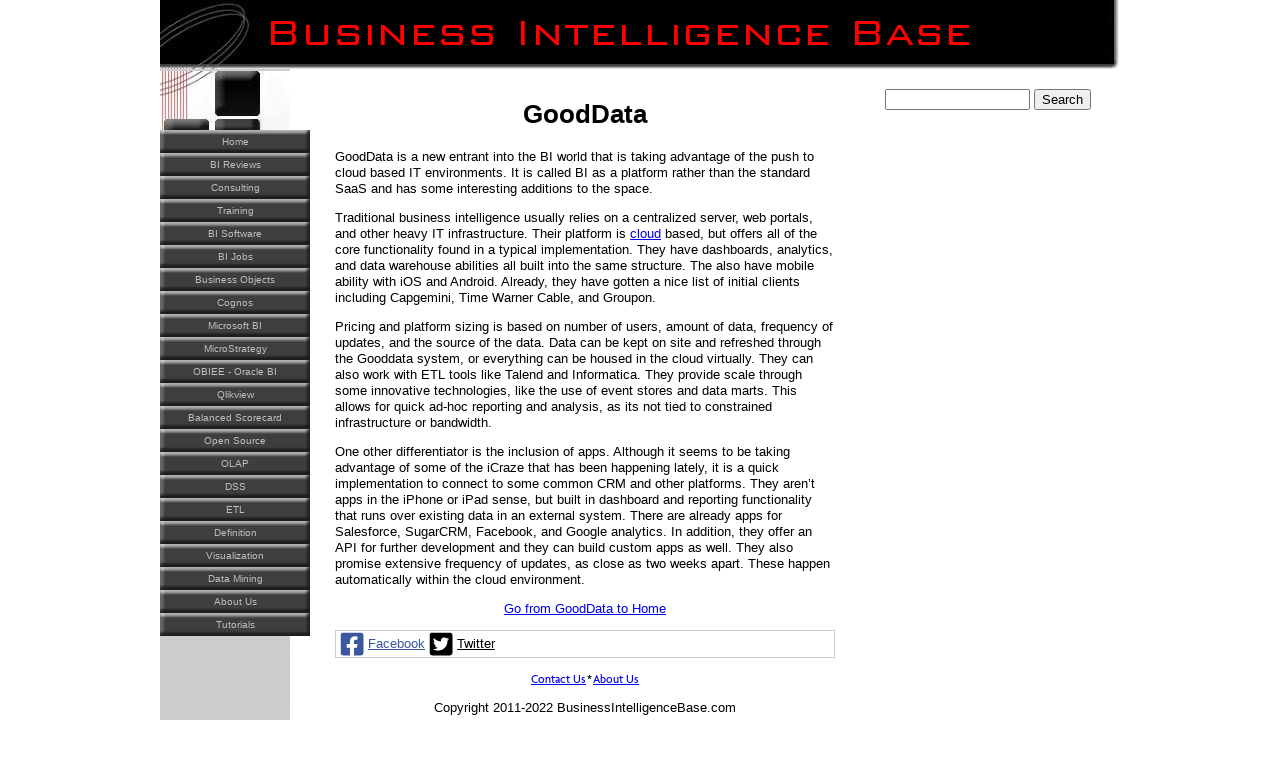

--- FILE ---
content_type: text/html; charset=UTF-8
request_url: https://www.businessintelligencebase.com/GoodData.html
body_size: 5212
content:
<!DOCTYPE HTML>
<html>
<head><meta http-equiv="content-type" content="text/html; charset=UTF-8"><title>GoodData</title><meta name="description" content="GoodData is one of the leaders in cloud based BI"><link href="/sd/support-files/A.style.css.pagespeed.cf.gIu3eEYDfH.css" rel="stylesheet" type="text/css"><meta id="viewport" name="viewport" content="width=device-width, initial-scale=1, maximum-scale=1, minimum-scale=1">
<!-- start: tool_blocks.sbi_html_head -->
<link rel="canonical" href="https://www.businessintelligencebase.com/GoodData.html"/>
<meta property="og:title" content="GoodData"/>
<meta property="og:description" content="GoodData is one of the leaders in cloud based BI"/>
<meta property="og:type" content="article"/>
<meta property="og:url" content="https://www.businessintelligencebase.com/GoodData.html"/>
<!-- SD -->
<script>var https_page=0</script>
<!-- end: tool_blocks.sbi_html_head -->
<!-- start: shared_blocks.81013833#end-of-head -->
<!-- end: shared_blocks.81013833#end-of-head -->
<script>var FIX=FIX||{};FIX.designMode="legacy";</script><script>var MOBILE=MOBILE||{};MOBILE.enabled=true;</script><script>var MOBILE=MOBILE||{};MOBILE.viewMode="full";MOBILE.deviceType="other";MOBILE.userAgent="";if(typeof mobileSandBox!=='undefined'){MOBILE.enabled=true;}MOBILE.hasCookie=function(key,value){var regexp=new RegExp(key+'='+value);return regexp.test(document.cookie);};MOBILE.overwriteViewport=function(){var viewport=document.querySelector("#viewport");if(viewport){viewport.content='';}};MOBILE.checkIfMobile=function(){if(!MOBILE.enabled){MOBILE.enabled=/mobileTrial=1/.test(document.cookie);}MOBILE.userAgent=navigator.userAgent;var androidMobile=(/Android/i.test(MOBILE.userAgent)&&(/Mobile/i.test(MOBILE.userAgent)));if(androidMobile){if((screen.width>1000)&&(screen.height>550)){androidMobile=false;}}if(MOBILE.enabled&&((/iPhone|iPod|BlackBerry/i.test(MOBILE.userAgent)&&(!/iPad/i.test(MOBILE.userAgent)))||androidMobile)){MOBILE.deviceType="mobile";document.documentElement.className+=" m";if(MOBILE.hasCookie("fullView",'true')){document.documentElement.className+=" fullView";MOBILE.viewMode="full";MOBILE.overwriteViewport();}else{document.documentElement.className+=" mobile";MOBILE.viewMode="mobile";}if(MOBILE.userAgent.match(/Android 2/i)){document.documentElement.className+=" android2";}}else{MOBILE.overwriteViewport();}};MOBILE.viewportWidth=function(){var viewportWidth;if(typeof window.innerWidth!="undefined"){viewportWidth=window.innerWidth;}else if(typeof document.documentElement!="undefined"&&typeof document.documentElement.offsetWidth!="undefined"&&document.documentElement.offsetWidth!=0){viewportWidth=document.documentElement.offsetWidth;}else{viewportWidth=document.getElementsByTagName('body')[0].offsetWidth;}return viewportWidth;};MOBILE.destroyAd=function(slot){var ins=document.getElementsByTagName("ins");for(var i=0,insLen=ins.length;i<insLen;i++){var elem=ins[i];if(elem.getAttribute("data-ad-slot")==slot){var parent=elem.parentNode;parent.removeChild(elem);break;}}if(!elem){throw new Error("INS tag with data-ad-slot value "+slot+" is absent in the code");}};MOBILE.updateValues=function(client,slot,width,height){var ins=document.getElementsByTagName("ins");for(var i=0,insLen=ins.length;i<insLen;i++){var elem=ins[i];if(/adsbygoogle/.test(elem.className)){break;}}if(!elem){throw new Error("INS tag with class name 'adsbygoogle' is absent in the code");}elem.style.width=width+'px';elem.style.height=height+'px';elem.setAttribute('data-ad-client',client);elem.setAttribute('data-ad-slot',slot);};MOBILE.checkIfMobile();if(typeof mobileSandBox!=='undefined'){MOBILE.enabled=true;}MOBILE.hasCookie=function(key,value){var regexp=new RegExp(key+'='+value);return regexp.test(document.cookie);};MOBILE.overwriteViewport=function(){var viewport=document.querySelector("#viewport");if(viewport){viewport.content='';}};MOBILE.checkIfMobile=function(){if(!MOBILE.enabled){MOBILE.enabled=/mobileTrial=1/.test(document.cookie);}MOBILE.userAgent=navigator.userAgent;var androidMobile=(/Android/i.test(MOBILE.userAgent)&&(/Mobile/i.test(MOBILE.userAgent)));if(androidMobile){if((screen.width>1000)&&(screen.height>550)){androidMobile=false;}}if(MOBILE.enabled&&((/iPhone|iPod|BlackBerry/i.test(MOBILE.userAgent)&&(!/iPad/i.test(MOBILE.userAgent)))||androidMobile)){MOBILE.deviceType="mobile";document.documentElement.className+=" m";if(MOBILE.hasCookie("fullView",'true')){document.documentElement.className+=" fullView";MOBILE.viewMode="full";MOBILE.overwriteViewport();}else{document.documentElement.className+=" mobile";MOBILE.viewMode="mobile";}if(MOBILE.userAgent.match(/Android 2/i)){document.documentElement.className+=" android2";}}else{MOBILE.overwriteViewport();}};MOBILE.viewportWidth=function(){var viewportWidth;if(typeof window.innerWidth!="undefined"){viewportWidth=window.innerWidth;}else if(typeof document.documentElement!="undefined"&&typeof document.documentElement.offsetWidth!="undefined"&&document.documentElement.offsetWidth!=0){viewportWidth=document.documentElement.offsetWidth;}else{viewportWidth=document.getElementsByTagName('body')[0].offsetWidth;}return viewportWidth;};MOBILE.destroyAd=function(slot){var ins=document.getElementsByTagName("ins");for(var i=0,insLen=ins.length;i<insLen;i++){var elem=ins[i];if(elem.getAttribute("data-ad-slot")==slot){var parent=elem.parentNode;parent.removeChild(elem);break;}}if(!elem){throw new Error("INS tag with data-ad-slot value "+slot+" is absent in the code");}};MOBILE.updateValues=function(client,slot,width,height){var ins=document.getElementsByTagName("ins");for(var i=0,insLen=ins.length;i<insLen;i++){var elem=ins[i];if(/adsbygoogle/.test(elem.className)){break;}}if(!elem){throw new Error("INS tag with class name 'adsbygoogle' is absent in the code");}elem.style.width=width+'px';elem.style.height=height+'px';elem.setAttribute('data-ad-client',client);elem.setAttribute('data-ad-slot',slot);};MOBILE.checkIfMobile();</script></head>
<body>
<div id="PageWrapper">
<div id="Header">
<div class="Liner">
<!-- start: shared_blocks.81013829#top-of-header -->
<!-- end: shared_blocks.81013829#top-of-header -->
<!-- start: shared_blocks.81013820#bottom-of-header -->
<!-- end: shared_blocks.81013820#bottom-of-header -->
</div><!-- end Liner -->
</div><!-- end Header -->
<div id="ContentWrapper">
<div id="ContentColumn">
<div class="Liner">
<!-- start: shared_blocks.81013817#above-h1 -->
<!-- end: shared_blocks.81013817#above-h1 -->
<h1 style="text-align: center">GoodData</h1>
<!-- start: shared_blocks.81013837#below-h1 -->
<!-- end: shared_blocks.81013837#below-h1 -->
<p>GoodData is a new entrant into the BI world that is taking advantage of
the push to cloud based IT environments. It is called BI as a platform
rather than the standard SaaS and has some interesting additions to the
space.</p>
<!-- start: shared_blocks.81013832#below-paragraph-1 -->
<!-- end: shared_blocks.81013832#below-paragraph-1 -->
<p>Traditional business intelligence usually relies on a centralized
server, web portals, and other heavy IT infrastructure. Their platform
is <a href="https://www.businessintelligencebase.com/cloud-business-intelligence.html">cloud</a> based, but offers all of the core functionality found in a
typical implementation. They have dashboards, analytics, and data
warehouse abilities all built into the same structure. The also have
mobile ability with iOS and Android. Already, they have gotten a nice
list of initial clients including Capgemini, Time Warner Cable, and
Groupon.</p><p>Pricing and platform sizing is based on number of users,
amount of data, frequency of updates, and the source of the data. Data
can be kept on site and refreshed through the Gooddata system, or
everything can be housed in the cloud virtually. They can also work
with ETL tools like Talend and Informatica. They provide scale through
some innovative technologies, like the use of event stores and data
marts. This allows for quick ad-hoc reporting and analysis, as its not
tied to constrained infrastructure or bandwidth.</p><p>One other
differentiator is the inclusion of apps. Although it seems to be taking
advantage of some of the iCraze that has been happening lately, it is a
quick implementation to connect to some common CRM and other platforms.
They aren’t apps in the iPhone or iPad sense, but built in dashboard
and reporting functionality that runs over existing data in an external
system. There are already apps for Salesforce, SugarCRM, Facebook, and
Google analytics. In addition, they offer an API for further
development and they can build custom apps as well. They also promise
extensive frequency of updates, as close as two weeks apart. These
happen automatically within the cloud environment.</p><p style="text-align: center;"><a href="https://www.businessintelligencebase.com" onclick="return FIX.track(this);">Go from GoodData to Home</a></p>
<!-- start: shared_blocks.81013831#above-socialize-it -->
<!-- end: shared_blocks.81013831#above-socialize-it -->
<!-- start: shared_blocks.81013819#socialize-it -->
<div class=" socializeIt socializeIt-responsive" style="border-color: #cccccc; border-width: 1px 1px 1px 1px; border-style: solid; box-sizing: border-box"><!-- start: tool_blocks.social_sharing -->
<div class="SocialShare SocialShareRegular"><a href="#" rel="noopener noreferrer" onclick="window.open('https://www.facebook.com/sharer.php?u='+ encodeURIComponent(document.location.href) +'&t=' + encodeURIComponent(document.title), 'sharer','toolbar=0,status=0,width=700,height=500,resizable=yes,scrollbars=yes');return false;" target="_blank" class="socialIcon facebook"><svg width="20" height="20" aria-hidden="true" focusable="false" data-prefix="fab" data-icon="facebook-square" role="img" xmlns="http://www.w3.org/2000/svg" viewBox="0 0 448 512"><path fill="currentColor" d="M400 32H48A48 48 0 0 0 0 80v352a48 48 0 0 0 48 48h137.25V327.69h-63V256h63v-54.64c0-62.15 37-96.48 93.67-96.48 27.14 0 55.52 4.84 55.52 4.84v61h-31.27c-30.81 0-40.42 19.12-40.42 38.73V256h68.78l-11 71.69h-57.78V480H400a48 48 0 0 0 48-48V80a48 48 0 0 0-48-48z" class=""></path></svg><span>Facebook</span></a><a href="#" rel="noopener noreferrer" onclick="window.open('https://twitter.com/intent/tweet?text=Reading%20about%20this:%20'+encodeURIComponent(document.title)+'%20-%20' + encodeURIComponent(document.location.href), 'sharer','toolbar=0,status=0,width=700,height=500,resizable=yes,scrollbars=yes');return false;" target="_blank" class="socialIcon twitter"><svg width="20" height="20" aria-hidden="true" focusable="false" data-prefix="fab" data-icon="twitter-square" role="img" xmlns="http://www.w3.org/2000/svg" viewBox="0 0 448 512"><path fill="currentColor" d="M400 32H48C21.5 32 0 53.5 0 80v352c0 26.5 21.5 48 48 48h352c26.5 0 48-21.5 48-48V80c0-26.5-21.5-48-48-48zm-48.9 158.8c.2 2.8.2 5.7.2 8.5 0 86.7-66 186.6-186.6 186.6-37.2 0-71.7-10.8-100.7-29.4 5.3.6 10.4.8 15.8.8 30.7 0 58.9-10.4 81.4-28-28.8-.6-53-19.5-61.3-45.5 10.1 1.5 19.2 1.5 29.6-1.2-30-6.1-52.5-32.5-52.5-64.4v-.8c8.7 4.9 18.9 7.9 29.6 8.3a65.447 65.447 0 0 1-29.2-54.6c0-12.2 3.2-23.4 8.9-33.1 32.3 39.8 80.8 65.8 135.2 68.6-9.3-44.5 24-80.6 64-80.6 18.9 0 35.9 7.9 47.9 20.7 14.8-2.8 29-8.3 41.6-15.8-4.9 15.2-15.2 28-28.8 36.1 13.2-1.4 26-5.1 37.8-10.2-8.9 13.1-20.1 24.7-32.9 34z" class=""></path></svg><span>Twitter</span></a></div>
<!-- end: tool_blocks.social_sharing -->
</div>
<!-- end: shared_blocks.81013819#socialize-it -->
<!-- start: shared_blocks.81013828#below-socialize-it -->
<p style="text-align: center;"><span style="font-family: agendaregular, 'lucida sans unicode', 'lucida grande', sans-serif;"><span style="font-size: 12px;"><a href="https://www.businessintelligencebase.com/contact-us.html">Contact Us</a></span></span><span style="font-family: agendaregular, 'lucida sans unicode', 'lucida grande', sans-serif;font-size: 12px;">&#xa0;*&#xa0;</span><span style="font-family: agendaregular, 'lucida sans unicode', 'lucida grande', sans-serif;"><span style="font-size: 12px;"><a href="https://www.businessintelligencebase.com/about-us.html">About Us</a></span></span></p><p style="text-align: center;">Copyright 2011-2022 BusinessIntelligenceBase.com</p>
<!-- end: shared_blocks.81013828#below-socialize-it -->
</div><!-- end Liner -->
</div><!-- end ContentColumn -->
</div><!-- end ContentWrapper -->
<div id="NavColumn">
<div class="Liner">
<!-- start: shared_blocks.81013838#top-of-nav-column -->
<!-- end: shared_blocks.81013838#top-of-nav-column -->
<!-- start: shared_blocks.81013834#navigation -->
<!-- start: tool_blocks.navbar --><div class="Navigation"><ul><li class=""><a href="/">Home</a></li><li class=""><a href="/bi-reviews.html">BI Reviews</a></li><li class=""><a href="/business-intelligence-consulting.html">Consulting</a></li><li class=""><a href="/business-intelligence-training.html">Training</a></li><li class=""><a href="/business-intelligence-software.html">BI Software</a></li><li class=""><a href="/business-intelligence-jobs.html">BI Jobs</a></li><li class=""><a href="/business-objects.html">Business Objects</a></li><li class=""><a href="/cognos-business-intelligence.html">Cognos</a></li><li class=""><a href="/microsoft-business-intelligence.html">Microsoft BI</a></li><li class=""><a href="/microstrategy.html">MicroStrategy</a></li><li class=""><a href="/OBIEE.html">OBIEE - Oracle BI</a></li><li class=""><a href="/qlikview.html">Qlikview</a></li><li class=""><a href="/balanced-scorecard.html">Balanced Scorecard</a></li><li class=""><a href="/open-source-business-intelligence.html">Open Source</a></li><li class=""><a href="/olap.html">OLAP</a></li><li class=""><a href="/decision-support-system.html">DSS</a></li><li class=""><a href="/etl.html">ETL</a></li><li class=""><a href="/definition-of-business-intelligence.html">Definition</a></li><li class=""><a href="/data-visualization.html">Visualization</a></li><li class=""><a href="/data-mining.html">Data Mining</a></li><li class=""><a href="/about-us.html">About Us</a></li><li class=""><a href="/business-intelligence-tutorial.html">Tutorials</a></li></ul></div>
<!-- end: tool_blocks.navbar -->
<!-- end: shared_blocks.81013834#navigation -->
<!-- start: shared_blocks.81013870#bottom-of-nav-column -->
<!-- end: shared_blocks.81013870#bottom-of-nav-column -->
</div><!-- end Liner -->
</div><!-- end NavColumn -->
<div id="ExtraColumn">
<div class="Liner">
<!-- start: shared_blocks.81013822#top-extra-default -->
<div class="search">
<form action="https://www.google.com/search">
<input type="hidden" name="sitesearch" value="https://www.businessintelligencebase.com"/>
<input type="text" name="q" size="16" maxlength="255" value=""/>
<input type="submit" value="Search"/>
</form>
</div>
<!-- end: shared_blocks.81013822#top-extra-default -->
<!-- start: shared_blocks.81013836#extra-default-nav -->
<br><br>
<script>google_ad_client="ca-pub-0027999603146286";google_ad_slot="6235924454";google_ad_width=120;google_ad_height=600;</script>
<script src="https://pagead2.googlesyndication.com/pagead/show_ads.js"></script>
<!-- end: shared_blocks.81013836#extra-default-nav -->
<!-- start: shared_blocks.81013825#bottom-extra-default -->
<!-- end: shared_blocks.81013825#bottom-extra-default -->
</div><!-- end Liner-->
</div><!-- end ExtraColumn -->
<div id="Footer">
<div class="Liner">
<!-- start: shared_blocks.81013821#above-bottom-nav -->
<!-- end: shared_blocks.81013821#above-bottom-nav -->
<!-- start: shared_blocks.81013824#bottom-navigation -->
<!-- end: shared_blocks.81013824#bottom-navigation -->
<!-- start: shared_blocks.81013818#below-bottom-nav -->
<!-- end: shared_blocks.81013818#below-bottom-nav -->
<!-- start: shared_blocks.81013823#footer -->
<!-- end: shared_blocks.81013823#footer -->
</div><!-- end Liner -->
</div><!-- end Footer -->
</div><!-- end PageWrapper --><script src="/sd/support-files/mobile.js.pagespeed.jm.be5RhGEm5B.js"></script>
<script>MOBILE.contentColumnWidth='500px';</script>
<script src="/sd/support-files/fix.js.pagespeed.jm.3phKUrh9Pj.js"></script>
<script>FIX.doEndOfBody();MOBILE.doEndOfBody();</script>
<!-- start: tool_blocks.sbi_html_body_end -->
<script>var SS_PARAMS={pinterest_enabled:false,googleplus1_on_page:false,socializeit_onpage:false};</script><style>.g-recaptcha{display:inline-block}.recaptcha_wrapper{text-align:center}</style>
<script>if(typeof recaptcha_callbackings!=="undefined"){SS_PARAMS.recaptcha_callbackings=recaptcha_callbackings||[]};</script><script>(function(d,id){if(d.getElementById(id)){return;}var s=d.createElement('script');s.async=true;s.defer=true;s.src="/ssjs/ldr.js";s.id=id;d.getElementsByTagName('head')[0].appendChild(s);})(document,'_ss_ldr_script');</script><!-- end: tool_blocks.sbi_html_body_end -->
<!-- Generated at 02:48:15 01-Dec-2022 with high_tech-0-0-3col v138 -->
</body>
</html>


--- FILE ---
content_type: text/html; charset=utf-8
request_url: https://www.google.com/recaptcha/api2/aframe
body_size: 269
content:
<!DOCTYPE HTML><html><head><meta http-equiv="content-type" content="text/html; charset=UTF-8"></head><body><script nonce="XxcBunK9-OWQGuRqa7BDYA">/** Anti-fraud and anti-abuse applications only. See google.com/recaptcha */ try{var clients={'sodar':'https://pagead2.googlesyndication.com/pagead/sodar?'};window.addEventListener("message",function(a){try{if(a.source===window.parent){var b=JSON.parse(a.data);var c=clients[b['id']];if(c){var d=document.createElement('img');d.src=c+b['params']+'&rc='+(localStorage.getItem("rc::a")?sessionStorage.getItem("rc::b"):"");window.document.body.appendChild(d);sessionStorage.setItem("rc::e",parseInt(sessionStorage.getItem("rc::e")||0)+1);localStorage.setItem("rc::h",'1769734386883');}}}catch(b){}});window.parent.postMessage("_grecaptcha_ready", "*");}catch(b){}</script></body></html>